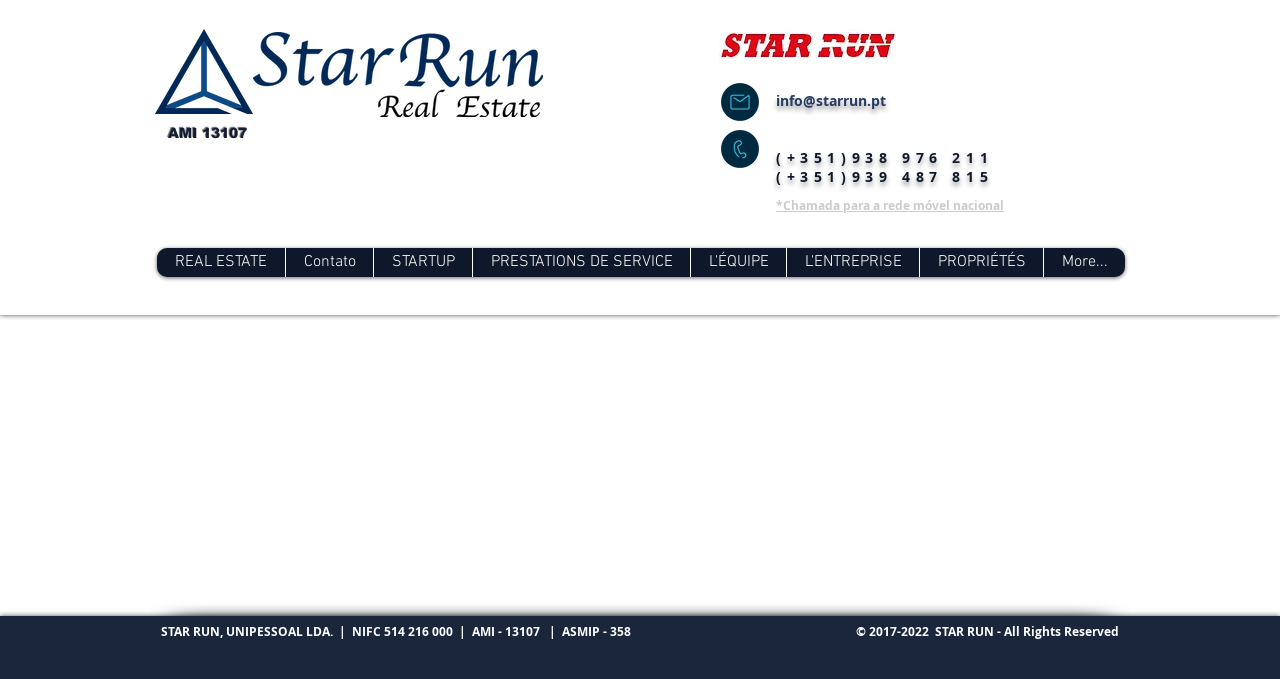

--- FILE ---
content_type: text/html; charset=utf-8
request_url: https://www.google.com/recaptcha/api2/aframe
body_size: 268
content:
<!DOCTYPE HTML><html><head><meta http-equiv="content-type" content="text/html; charset=UTF-8"></head><body><script nonce="8JYwHQ4wFwTYm9EW5J9Yaw">/** Anti-fraud and anti-abuse applications only. See google.com/recaptcha */ try{var clients={'sodar':'https://pagead2.googlesyndication.com/pagead/sodar?'};window.addEventListener("message",function(a){try{if(a.source===window.parent){var b=JSON.parse(a.data);var c=clients[b['id']];if(c){var d=document.createElement('img');d.src=c+b['params']+'&rc='+(localStorage.getItem("rc::a")?sessionStorage.getItem("rc::b"):"");window.document.body.appendChild(d);sessionStorage.setItem("rc::e",parseInt(sessionStorage.getItem("rc::e")||0)+1);localStorage.setItem("rc::h",'1768928216279');}}}catch(b){}});window.parent.postMessage("_grecaptcha_ready", "*");}catch(b){}</script></body></html>